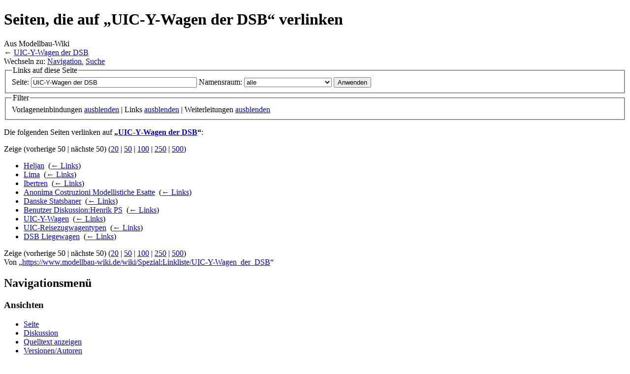

--- FILE ---
content_type: text/html; charset=UTF-8
request_url: https://www.modellbau-wiki.de/wiki/Spezial:Linkliste/UIC-Y-Wagen_der_DSB
body_size: 4495
content:
<!DOCTYPE html>
<html lang="de" dir="ltr" class="client-nojs">
<head>
<title>Seiten, die auf „UIC-Y-Wagen der DSB“ verlinken – Modellbau-Wiki</title>
<meta charset="UTF-8" />
<meta name="generator" content="MediaWiki 1.21.2" />
<meta name="robots" content="noindex,nofollow" />
<link rel="shortcut icon" href="/favicon.ico" />
<link rel="search" type="application/opensearchdescription+xml" href="/w/opensearch_desc.php" title="Modellbau-Wiki (de)" />
<link rel="EditURI" type="application/rsd+xml" href="https://www.modellbau-wiki.de/w/api.php?action=rsd" />
<link rel="copyright" href="http://www.gnu.org/copyleft/fdl.html" />
<link rel="alternate" type="application/atom+xml" title="Atom-Feed für „Modellbau-Wiki“" href="/w/index.php?title=Spezial:Letzte_%C3%84nderungen&amp;feed=atom" />
<link rel="stylesheet" href="https://www.modellbau-wiki.de/w/load.php?debug=false&amp;lang=de&amp;modules=mediawiki.legacy.commonPrint%2Cshared%7Cskins.monobook&amp;only=styles&amp;skin=monobook&amp;*" />
<!--[if IE 6]><link rel="stylesheet" href="/w/skins/monobook/IE60Fixes.css?303" media="screen" /><![endif]-->
<!--[if IE 7]><link rel="stylesheet" href="/w/skins/monobook/IE70Fixes.css?303" media="screen" /><![endif]--><meta name="ResourceLoaderDynamicStyles" content="" />
<style>a:lang(ar),a:lang(ckb),a:lang(fa),a:lang(kk-arab),a:lang(mzn),a:lang(ps),a:lang(ur){text-decoration:none}
/* cache key: wiki-mw_:resourceloader:filter:minify-css:7:6257be17a5b9489e781059850420bd47 */</style>

<script src="https://www.modellbau-wiki.de/w/load.php?debug=false&amp;lang=de&amp;modules=startup&amp;only=scripts&amp;skin=monobook&amp;*"></script>
<script>if(window.mw){
mw.config.set({"wgCanonicalNamespace":"Special","wgCanonicalSpecialPageName":"Whatlinkshere","wgNamespaceNumber":-1,"wgPageName":"Spezial:Linkliste/UIC-Y-Wagen_der_DSB","wgTitle":"Linkliste/UIC-Y-Wagen der DSB","wgCurRevisionId":0,"wgArticleId":0,"wgIsArticle":false,"wgAction":"view","wgUserName":null,"wgUserGroups":["*"],"wgCategories":[],"wgBreakFrames":true,"wgPageContentLanguage":"de","wgSeparatorTransformTable":[",	.",".	,"],"wgDigitTransformTable":["",""],"wgDefaultDateFormat":"dmy","wgMonthNames":["","Januar","Februar","März","April","Mai","Juni","Juli","August","September","Oktober","November","Dezember"],"wgMonthNamesShort":["","Jan.","Feb.","Mär.","Apr.","Mai","Jun.","Jul.","Aug.","Sep.","Okt.","Nov.","Dez."],"wgRelevantPageName":"UIC-Y-Wagen_der_DSB"});
}</script><script>if(window.mw){
mw.loader.implement("user.options",function(){mw.user.options.set({"ccmeonemails":0,"cols":80,"date":"default","diffonly":0,"disablemail":0,"disablesuggest":0,"editfont":"default","editondblclick":0,"editsection":1,"editsectiononrightclick":0,"enotifminoredits":0,"enotifrevealaddr":0,"enotifusertalkpages":1,"enotifwatchlistpages":0,"extendwatchlist":0,"externaldiff":0,"externaleditor":0,"fancysig":0,"forceeditsummary":0,"gender":"unknown","hideminor":0,"hidepatrolled":0,"imagesize":2,"justify":0,"math":1,"minordefault":0,"newpageshidepatrolled":0,"nocache":0,"noconvertlink":0,"norollbackdiff":0,"numberheadings":0,"previewonfirst":0,"previewontop":1,"quickbar":5,"rcdays":7,"rclimit":50,"rememberpassword":0,"rows":25,"searchlimit":20,"showhiddencats":0,"showjumplinks":1,"shownumberswatching":1,"showtoc":1,"showtoolbar":1,"skin":"monobook","stubthreshold":0,"thumbsize":2,"underline":2,"uselivepreview":0,"usenewrc":0,"watchcreations":0,"watchdefault":0,"watchdeletion":0,"watchlistdays":3,
"watchlisthideanons":0,"watchlisthidebots":0,"watchlisthideliu":0,"watchlisthideminor":0,"watchlisthideown":0,"watchlisthidepatrolled":0,"watchmoves":0,"wllimit":250,"variant":"de","language":"de","searchNs0":true,"searchNs1":false,"searchNs2":false,"searchNs3":false,"searchNs4":false,"searchNs5":false,"searchNs6":false,"searchNs7":false,"searchNs8":false,"searchNs9":false,"searchNs10":false,"searchNs11":false,"searchNs12":false,"searchNs13":false,"searchNs14":false,"searchNs15":false});;},{},{});mw.loader.implement("user.tokens",function(){mw.user.tokens.set({"editToken":"+\\","patrolToken":false,"watchToken":false});;},{},{});
/* cache key: wiki-mw_:resourceloader:filter:minify-js:7:6bbfff39798243a2979534e1205cf4b0 */
}</script>
<script>if(window.mw){
mw.loader.load(["mediawiki.page.startup","mediawiki.legacy.wikibits","mediawiki.legacy.ajax"]);
}</script>
<link rel="canonical" href="https://www.modellbau-wiki.de/wiki/Spezial:Linkliste/UIC-Y-Wagen_der_DSB" />
</head>
<body class="mediawiki ltr sitedir-ltr capitalize-all-nouns ns--1 ns-special mw-special-Whatlinkshere page-Spezial_Linkliste_UIC-Y-Wagen_der_DSB skin-monobook action-view">
<div id="globalWrapper">
<div id="column-content"><div id="content" class="mw-body-primary" role="main">
	<a id="top"></a>
	
	<h1 id="firstHeading" class="firstHeading" lang="de"><span dir="auto">Seiten, die auf „UIC-Y-Wagen der DSB“ verlinken</span></h1>
	<div id="bodyContent" class="mw-body">
		<div id="siteSub">Aus Modellbau-Wiki</div>
		<div id="contentSub">← <a href="/wiki/UIC-Y-Wagen_der_DSB" title="UIC-Y-Wagen der DSB">UIC-Y-Wagen der DSB</a></div>
		<div id="jump-to-nav" class="mw-jump">Wechseln zu: <a href="#column-one">Navigation</a>, <a href="#searchInput">Suche</a></div>
		<!-- start content -->
<div id="mw-content-text"><form action="/w/index.php"><input type="hidden" value="Spezial:Linkliste" name="title" /><fieldset>
<legend>Links auf diese Seite</legend>
<label for="mw-whatlinkshere-target">Seite:</label>&#160;<input name="target" size="40" value="UIC-Y-Wagen der DSB" id="mw-whatlinkshere-target" /> <label for="namespace">Namensraum:</label>&#160;<select class="namespaceselector" id="namespace" name="namespace">
<option value="" selected="">alle</option>
<option value="0">(Seiten)</option>
<option value="1">Diskussion</option>
<option value="2">Benutzer</option>
<option value="3">Benutzer Diskussion</option>
<option value="4">Modellbau-Wiki</option>
<option value="5">Modellbau-Wiki Diskussion</option>
<option value="6">Datei</option>
<option value="7">Datei Diskussion</option>
<option value="8">MediaWiki</option>
<option value="9">MediaWiki Diskussion</option>
<option value="10">Vorlage</option>
<option value="11">Vorlage Diskussion</option>
<option value="12">Hilfe</option>
<option value="13">Hilfe Diskussion</option>
<option value="14">Kategorie</option>
<option value="15">Kategorie Diskussion</option>
</select> <input type="submit" value="Anwenden" /></fieldset></form>
<fieldset>
<legend>Filter</legend>
Vorlageneinbindungen <a href="/w/index.php?title=Spezial:Linkliste/UIC-Y-Wagen_der_DSB&amp;hidetrans=1" title="Spezial:Linkliste/UIC-Y-Wagen der DSB">ausblenden</a> | Links <a href="/w/index.php?title=Spezial:Linkliste/UIC-Y-Wagen_der_DSB&amp;hidelinks=1" title="Spezial:Linkliste/UIC-Y-Wagen der DSB">ausblenden</a> | Weiterleitungen <a href="/w/index.php?title=Spezial:Linkliste/UIC-Y-Wagen_der_DSB&amp;hideredirs=1" title="Spezial:Linkliste/UIC-Y-Wagen der DSB">ausblenden</a>
</fieldset>
<p>Die folgenden Seiten verlinken auf <b>„<a href="/wiki/UIC-Y-Wagen_der_DSB" title="UIC-Y-Wagen der DSB">UIC-Y-Wagen der DSB</a>“</b>:
</p>Zeige (vorherige 50  |  nächste 50) (<a href="/w/index.php?title=Spezial:Linkliste/UIC-Y-Wagen_der_DSB&amp;limit=20" title="Spezial:Linkliste/UIC-Y-Wagen der DSB">20</a> | <a href="/w/index.php?title=Spezial:Linkliste/UIC-Y-Wagen_der_DSB&amp;limit=50" title="Spezial:Linkliste/UIC-Y-Wagen der DSB">50</a> | <a href="/w/index.php?title=Spezial:Linkliste/UIC-Y-Wagen_der_DSB&amp;limit=100" title="Spezial:Linkliste/UIC-Y-Wagen der DSB">100</a> | <a href="/w/index.php?title=Spezial:Linkliste/UIC-Y-Wagen_der_DSB&amp;limit=250" title="Spezial:Linkliste/UIC-Y-Wagen der DSB">250</a> | <a href="/w/index.php?title=Spezial:Linkliste/UIC-Y-Wagen_der_DSB&amp;limit=500" title="Spezial:Linkliste/UIC-Y-Wagen der DSB">500</a>)<ul id="mw-whatlinkshere-list"><li><a href="/wiki/Heljan" title="Heljan">Heljan</a>  ‎ <span class="mw-whatlinkshere-tools">(<a href="/w/index.php?title=Spezial:Linkliste&amp;target=Heljan" title="Spezial:Linkliste">← Links</a>)</span></li>
<li><a href="/wiki/Lima" title="Lima">Lima</a>  ‎ <span class="mw-whatlinkshere-tools">(<a href="/w/index.php?title=Spezial:Linkliste&amp;target=Lima" title="Spezial:Linkliste">← Links</a>)</span></li>
<li><a href="/wiki/Ibertren" title="Ibertren">Ibertren</a>  ‎ <span class="mw-whatlinkshere-tools">(<a href="/w/index.php?title=Spezial:Linkliste&amp;target=Ibertren" title="Spezial:Linkliste">← Links</a>)</span></li>
<li><a href="/wiki/Anonima_Costruzioni_Modellistiche_Esatte" title="Anonima Costruzioni Modellistiche Esatte">Anonima Costruzioni Modellistiche Esatte</a>  ‎ <span class="mw-whatlinkshere-tools">(<a href="/w/index.php?title=Spezial:Linkliste&amp;target=Anonima+Costruzioni+Modellistiche+Esatte" title="Spezial:Linkliste">← Links</a>)</span></li>
<li><a href="/wiki/Danske_Statsbaner" title="Danske Statsbaner">Danske Statsbaner</a>  ‎ <span class="mw-whatlinkshere-tools">(<a href="/w/index.php?title=Spezial:Linkliste&amp;target=Danske+Statsbaner" title="Spezial:Linkliste">← Links</a>)</span></li>
<li><a href="/wiki/Benutzer_Diskussion:Henrik_PS" title="Benutzer Diskussion:Henrik PS">Benutzer Diskussion:Henrik PS</a>  ‎ <span class="mw-whatlinkshere-tools">(<a href="/w/index.php?title=Spezial:Linkliste&amp;target=Benutzer+Diskussion%3AHenrik+PS" title="Spezial:Linkliste">← Links</a>)</span></li>
<li><a href="/wiki/UIC-Y-Wagen" title="UIC-Y-Wagen">UIC-Y-Wagen</a>  ‎ <span class="mw-whatlinkshere-tools">(<a href="/w/index.php?title=Spezial:Linkliste&amp;target=UIC-Y-Wagen" title="Spezial:Linkliste">← Links</a>)</span></li>
<li><a href="/wiki/UIC-Reisezugwagentypen" title="UIC-Reisezugwagentypen">UIC-Reisezugwagentypen</a>  ‎ <span class="mw-whatlinkshere-tools">(<a href="/w/index.php?title=Spezial:Linkliste&amp;target=UIC-Reisezugwagentypen" title="Spezial:Linkliste">← Links</a>)</span></li>
<li><a href="/wiki/DSB_Liegewagen" title="DSB Liegewagen">DSB Liegewagen</a>  ‎ <span class="mw-whatlinkshere-tools">(<a href="/w/index.php?title=Spezial:Linkliste&amp;target=DSB+Liegewagen" title="Spezial:Linkliste">← Links</a>)</span></li>
</ul>Zeige (vorherige 50  |  nächste 50) (<a href="/w/index.php?title=Spezial:Linkliste/UIC-Y-Wagen_der_DSB&amp;limit=20" title="Spezial:Linkliste/UIC-Y-Wagen der DSB">20</a> | <a href="/w/index.php?title=Spezial:Linkliste/UIC-Y-Wagen_der_DSB&amp;limit=50" title="Spezial:Linkliste/UIC-Y-Wagen der DSB">50</a> | <a href="/w/index.php?title=Spezial:Linkliste/UIC-Y-Wagen_der_DSB&amp;limit=100" title="Spezial:Linkliste/UIC-Y-Wagen der DSB">100</a> | <a href="/w/index.php?title=Spezial:Linkliste/UIC-Y-Wagen_der_DSB&amp;limit=250" title="Spezial:Linkliste/UIC-Y-Wagen der DSB">250</a> | <a href="/w/index.php?title=Spezial:Linkliste/UIC-Y-Wagen_der_DSB&amp;limit=500" title="Spezial:Linkliste/UIC-Y-Wagen der DSB">500</a>)</div><div class="printfooter">
Von „<a href="https://www.modellbau-wiki.de/wiki/Spezial:Linkliste/UIC-Y-Wagen_der_DSB">https://www.modellbau-wiki.de/wiki/Spezial:Linkliste/UIC-Y-Wagen_der_DSB</a>“</div>
		<div id='catlinks' class='catlinks catlinks-allhidden'></div>		<!-- end content -->
				<div class="visualClear"></div>
	</div>
</div></div>
<div id="column-one">
	<h2>Navigationsmenü</h2>
	<div id="p-cactions" class="portlet" role="navigation">
		<h3>Ansichten</h3>
		<div class="pBody">
			<ul>
				<li id="ca-nstab-main" class="selected"><a href="/wiki/UIC-Y-Wagen_der_DSB" primary="1" context="subject" title="Seiteninhalt anzeigen [c]" accesskey="c">Seite</a></li>
				<li id="ca-talk" class="new"><a href="/w/index.php?title=Diskussion:UIC-Y-Wagen_der_DSB&amp;action=edit&amp;redlink=1" primary="1" context="talk" title="Diskussion zum Seiteninhalt [t]" accesskey="t">Diskussion</a></li>
				<li id="ca-viewsource"><a href="/w/index.php?title=UIC-Y-Wagen_der_DSB&amp;action=edit" primary="1" title="Diese Seite ist geschützt. Ihr Quelltext kann dennoch angesehen und kopiert werden. [e]" accesskey="e">Quelltext anzeigen</a></li>
				<li id="ca-history"><a href="/w/index.php?title=UIC-Y-Wagen_der_DSB&amp;action=history" rel="archives" title="Frühere Versionen dieser Seite [h]" accesskey="h">Versionen/Autoren</a></li>
			</ul>
		</div>
	</div>
	<div class="portlet" id="p-personal" role="navigation">
		<h3>Meine Werkzeuge</h3>
		<div class="pBody">
			<ul>
				<li id="pt-createaccount"><a href="/w/index.php?title=Spezial:Anmelden&amp;returnto=Spezial%3ALinkliste%2FUIC-Y-Wagen+der+DSB&amp;type=signup">Benutzerkonto anlegen</a></li>
				<li id="pt-login"><a href="/w/index.php?title=Spezial:Anmelden&amp;returnto=Spezial%3ALinkliste%2FUIC-Y-Wagen+der+DSB" title="Sich anzumelden wird zwar gerne gesehen, ist aber keine Pflicht. [o]" accesskey="o">Anmelden</a></li>
			</ul>
		</div>
	</div>
	<div class="portlet" id="p-logo" role="banner">
<a href="/wiki/Hauptseite" style="background-image: url(/w/skins/common/images/wiki.png);" title="Hauptseite"></a>
	</div>
	<div class="generated-sidebar portlet" id="p-navigation" role="navigation">
		<h3>Navigation</h3>
		<div class='pBody'>
			<ul>
				<li id="n-mainpage-description"><a href="/wiki/Hauptseite" title="Hauptseite besuchen [z]" accesskey="z">Hauptseite</a></li>
				<li id="n-currentevents"><a href="/wiki/Modellbau-Wiki:Aktuelle_Ereignisse" title="Hintergrundinformationen zu aktuellen Ereignissen">Aktuelle Ereignisse</a></li>
				<li id="n-recentchanges"><a href="/wiki/Spezial:Letzte_%C3%84nderungen" title="Liste der letzten Änderungen in Modellbau-Wiki [r]" accesskey="r">Letzte Änderungen</a></li>
				<li id="n-randompage"><a href="/wiki/Spezial:Zuf%C3%A4llige_Seite" title="Zufällige Seite aufrufen [x]" accesskey="x">Zufällige Seite</a></li>
				<li id="n-help"><a href="/wiki/Modellbau-Wiki:Hilfe" title="Hilfeseite anzeigen">Hilfe</a></li>
			</ul>
		</div>
	</div>
	<div id="p-search" class="portlet" role="search">
		<h3><label for="searchInput">Suche</label></h3>
		<div id="searchBody" class="pBody">
			<form action="/w/index.php" id="searchform">
				<input type='hidden' name="title" value="Spezial:Suche"/>
				<input type="search" name="search" title="Modellbau-Wiki durchsuchen [f]" accesskey="f" id="searchInput" />
				<input type="submit" name="go" value="Seite" title="Gehe direkt zu der Seite, die exakt dem eingegebenen Namen entspricht." id="searchGoButton" class="searchButton" />&#160;
				<input type="submit" name="fulltext" value="Suchen" title="Suche nach Seiten, die diesen Text enthalten" id="mw-searchButton" class="searchButton" />
			</form>
		</div>
	</div>
	<div class="portlet" id="p-tb" role="navigation">
		<h3>Werkzeuge</h3>
		<div class="pBody">
			<ul>
				<li id="t-specialpages"><a href="/wiki/Spezial:Spezialseiten" title="Liste aller Spezialseiten [q]" accesskey="q">Spezialseiten</a></li>
			</ul>
		</div>
	</div>
</div><!-- end of the left (by default at least) column -->
<div class="visualClear"></div>
<div id="footer" role="contentinfo">
	<div id="f-copyrightico">
		<a href="http://www.gnu.org/copyleft/fdl.html"><img src="/w/skins/common/images/gnu-fdl.png" alt="GNU Free Documentation License 1.2" width="88" height="31" /></a>
	</div>
	<div id="f-poweredbyico">
		<a href="//www.mediawiki.org/"><img src="/w/skins/common/images/poweredby_mediawiki_88x31.png" alt="Powered by MediaWiki" width="88" height="31" /></a>
	</div>
	<ul id="f-list">
		<li id="privacy"><a href="/wiki/Modellbau-Wiki:Datenschutz" title="Modellbau-Wiki:Datenschutz">Datenschutz</a></li>
		<li id="about"><a href="/wiki/Modellbau-Wiki:%C3%9Cber_Modellbau-Wiki" title="Modellbau-Wiki:Über Modellbau-Wiki">Über Modellbau-Wiki</a></li>
		<li id="disclaimer"><a href="/wiki/Modellbau-Wiki:Impressum" title="Modellbau-Wiki:Impressum">Impressum</a></li>
	</ul>
</div>
</div>
<script>if(window.mw){
mw.loader.state({"site":"loading","user":"missing","user.groups":"ready"});
}</script>
<script>if(window.mw){
mw.loader.load(["mediawiki.user","mediawiki.page.ready","mediawiki.searchSuggest","mediawiki.hidpi"], null, true);
}</script>
<script>if(window.mw){
mw.loader.state({"site":"ready"});
}</script>
<!-- Served in 0.068 secs. --></body></html>